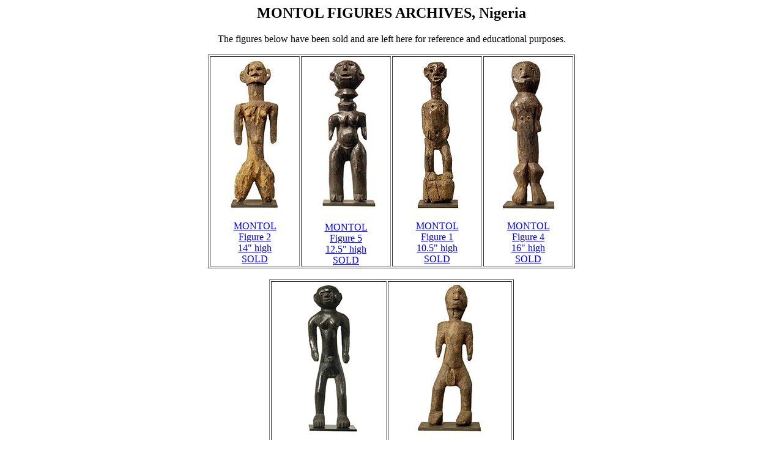

--- FILE ---
content_type: text/html
request_url: https://www.hamillgallery.com/MONTOL/MontolFigures/MontolFigures.html
body_size: 892
content:
<HTML>
<HEAD>
  <META NAME="GENERATOR" CONTENT="Adobe PageMill 2.0 Mac">
  <TITLE>Montol Figures, Nigeria </TITLE>
</HEAD>
<BODY BGCOLOR="#ffffff">

<H2 ALIGN=CENTER>MONTOL FIGURES ARCHIVES, Nigeria</H2>
<p align="center">The figures below have been sold and are left here for reference and
  educational purposes. <br>
</p>
<TABLE WIDTH="600" BORDER="1" align="CENTER" CELLPADDING=
"0" CELLSPACING="2">
  <TR>
    <TD WIDTH="20%"><P ALIGN=CENTER><img src="MontolFigure02aa.jpg" width="97" height=
"250" align="BOTTOM" naturalsizeflag="3"></P>
      <p align=CENTER><a href="MontolFigure02.html">MONTOL<br>
        Figure 2<br>
        14&quot; high<br>
        SOLD</a></TD>
    <TD WIDTH="20%"><P ALIGN=CENTER>&nbsp;<img src="MontolFigure05aa.jpg" width="101" height=
"250" align="BOTTOM" naturalsizeflag="3"></P>
      <p align=CENTER><a href="MontolFigure05.html">MONTOL<br>
        Figure 5<br>
        12.5&quot; high<br>
        SOLD</a></TD>
    <TD WIDTH="20%"><P ALIGN=CENTER><IMG SRC="MontolFigure01aaa.jpg" WIDTH="81" HEIGHT=
"250" ALIGN="BOTTOM" NATURALSIZEFLAG="3"></P>
      <P ALIGN=CENTER><A HREF="MontolFigure01.html">MONTOL<BR>
        Figure 1<BR>
        10.5&quot; high<BR>
        SOLD</A></TD>
    <TD WIDTH="20%"><P ALIGN=CENTER><img src="MontolFigure04aa.jpg" width="95" height=
"250" align="BOTTOM" naturalsizeflag="3"></P>
      <p align=CENTER><a href="MontolFigure04.html">MONTOL<br>
        Figure 4<br>
        16&quot; high<br>
        SOLD</a></TD>
  </TR>
</TABLE>
<br>
<TABLE WIDTH="400" BORDER="1" align="CENTER" CELLPADDING=
"0" CELLSPACING="2">
  <TR>
    <TD WIDTH="20%"><P ALIGN=CENTER><img src="MontolFigure06faa.jpg" width="102" height=
"250" align="BOTTOM" naturalsizeflag="3"></P>
      <p align=CENTER><a href="MontolFigure02.html">MONTOL STYLE <br>
        Figure 6<br>
        18.5&quot; high<br>
        SOLD</a></TD>
    <TD WIDTH="20%"><P ALIGN=CENTER><img src="MontolFigure03aa.jpg" width="115" height=
"250" align="BOTTOM" naturalsizeflag="3"></P>
      <p align=CENTER><a href="MontolFigure03.html">MONTOL<br>
        Figure 3<br>
        11.5&quot; high<br>
        SOLD</a></TD>
  </TR>
</TABLE>
<P ALIGN=CENTER>Photographs &copy; Hamill Gallery</P>

<P ALIGN=CENTER><B>MONTOL,</B> FIGURES, Nigeria</P>
<P>Most Montol figures were used for some kind of healing. </P>

<P ALIGN=CENTER><a href="MontolFiguresArchives.html"><b>GO TO MONTOL FIGURES ARCHIVES PAGE (ALL SOLD)</b></a></P>
<P ALIGN=CENTER><A HREF="../../EXHIBITIONS/Who'sThatLady.html"><B>GO
  TO WHO's THAT LADY? EXHIBITION PAGE</B></A></P>
<P ALIGN=CENTER><A HREF="../../EXHIBITIONS/StillStanding.html"><B>GO
     TO STILL STANDING EXHIBITION PAGE</B></A></P>

<P ALIGN=CENTER><A HREF="../../SITE/Figures.html"><B>GO TO AFRICAN FIGURES
PAGE</B></A><B> </B></P>

<P ALIGN=CENTER><TABLE WIDTH="550" BORDER="1" align="CENTER" CELLPADDING=
"0" CELLSPACING="2">
<TR>
<TD WIDTH="25%"><P ALIGN=CENTER><A HREF="../../index.html">HOMEPAGE</A></TD>
<TD WIDTH="25%"><P ALIGN=CENTER>&nbsp;Index by<BR>
<A HREF="../../SITE/ListOfImagesbyTribe.html">TRIBE</A></TD>
<TD WIDTH="25%"><P ALIGN=CENTER>&nbsp;Index by <BR>
<A HREF="../../SITE/ListOfImagesbyObject.html">OBJECT</A></TD>
<TD WIDTH="25%"><P ALIGN=CENTER><A HREF="../../SITE/contact.html">CONTACT US</A></TD></TR>
</TABLE>
</BODY>
</HTML>
